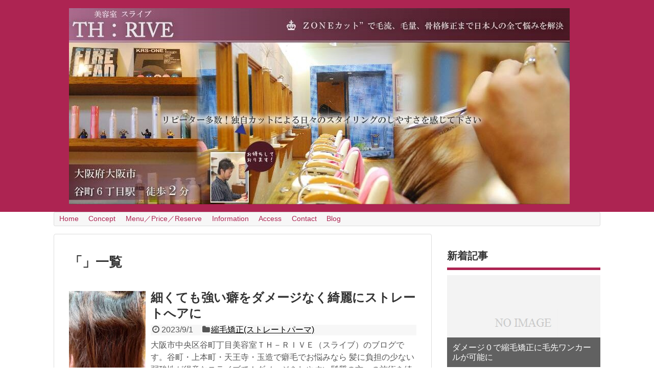

--- FILE ---
content_type: text/html; charset=UTF-8
request_url: https://th-rive.com/author/h09n/page/2/
body_size: 10563
content:
<!DOCTYPE html>
<html lang="ja">
<head>
<meta charset="UTF-8">
  <meta name="viewport" content="width=device-width,initial-scale=1.0">
<link rel="alternate" type="application/rss+xml" title="Hair Make  TH:RIVE (スライブ) RSS Feed" href="https://th-rive.com/feed/"/>
<link rel="pingback" href="https://th-rive.com/xmlrpc.php"/>
<meta name="robots" content="noindex,follow">

<title>ページ 2  |  Hair Make  TH:RIVE (スライブ)</title>
<meta name='robots' content='max-image-preview:large'/>
<link rel='dns-prefetch' href='//webfonts.xserver.jp'/>
<link rel='dns-prefetch' href='//s.w.org'/>
<link rel='dns-prefetch' href='//v0.wordpress.com'/>
<link rel='dns-prefetch' href='//i0.wp.com'/>
<link rel="alternate" type="application/rss+xml" title="Hair Make  TH:RIVE (スライブ) &raquo; フィード" href="https://th-rive.com/feed/"/>
<link rel="alternate" type="application/rss+xml" title="Hair Make  TH:RIVE (スライブ) &raquo; コメントフィード" href="https://th-rive.com/comments/feed/"/>
<link rel="alternate" type="application/rss+xml" title="Hair Make  TH:RIVE (スライブ) &raquo; TH:RIVE による投稿のフィード" href="https://th-rive.com/author/h09n/feed/"/>
<script type="text/javascript">window._wpemojiSettings={"baseUrl":"https:\/\/s.w.org\/images\/core\/emoji\/13.1.0\/72x72\/","ext":".png","svgUrl":"https:\/\/s.w.org\/images\/core\/emoji\/13.1.0\/svg\/","svgExt":".svg","source":{"concatemoji":"https:\/\/th-rive.com\/wp-includes\/js\/wp-emoji-release.min.js?ver=5.9.12&fver=20210914030840"}};!function(e,a,t){var n,r,o,i=a.createElement("canvas"),p=i.getContext&&i.getContext("2d");function s(e,t){var a=String.fromCharCode;p.clearRect(0,0,i.width,i.height),p.fillText(a.apply(this,e),0,0);e=i.toDataURL();return p.clearRect(0,0,i.width,i.height),p.fillText(a.apply(this,t),0,0),e===i.toDataURL()}function c(e){var t=a.createElement("script");t.src=e,t.defer=t.type="text/javascript",a.getElementsByTagName("head")[0].appendChild(t)}for(o=Array("flag","emoji"),t.supports={everything:!0,everythingExceptFlag:!0},r=0;r<o.length;r++)t.supports[o[r]]=function(e){if(!p||!p.fillText)return!1;switch(p.textBaseline="top",p.font="600 32px Arial",e){case"flag":return s([127987,65039,8205,9895,65039],[127987,65039,8203,9895,65039])?!1:!s([55356,56826,55356,56819],[55356,56826,8203,55356,56819])&&!s([55356,57332,56128,56423,56128,56418,56128,56421,56128,56430,56128,56423,56128,56447],[55356,57332,8203,56128,56423,8203,56128,56418,8203,56128,56421,8203,56128,56430,8203,56128,56423,8203,56128,56447]);case"emoji":return!s([10084,65039,8205,55357,56613],[10084,65039,8203,55357,56613])}return!1}(o[r]),t.supports.everything=t.supports.everything&&t.supports[o[r]],"flag"!==o[r]&&(t.supports.everythingExceptFlag=t.supports.everythingExceptFlag&&t.supports[o[r]]);t.supports.everythingExceptFlag=t.supports.everythingExceptFlag&&!t.supports.flag,t.DOMReady=!1,t.readyCallback=function(){t.DOMReady=!0},t.supports.everything||(n=function(){t.readyCallback()},a.addEventListener?(a.addEventListener("DOMContentLoaded",n,!1),e.addEventListener("load",n,!1)):(e.attachEvent("onload",n),a.attachEvent("onreadystatechange",function(){"complete"===a.readyState&&t.readyCallback()})),(n=t.source||{}).concatemoji?c(n.concatemoji):n.wpemoji&&n.twemoji&&(c(n.twemoji),c(n.wpemoji)))}(window,document,window._wpemojiSettings);</script>
<style type="text/css">
img.wp-smiley,
img.emoji {
	display: inline !important;
	border: none !important;
	box-shadow: none !important;
	height: 1em !important;
	width: 1em !important;
	margin: 0 0.07em !important;
	vertical-align: -0.1em !important;
	background: none !important;
	padding: 0 !important;
}
</style>
	<link rel='stylesheet' id='simplicity-style-css' href='https://th-rive.com/wp-content/themes/simplicity2/style.css?ver=5.9.12&#038;fver=20180404032630' type='text/css' media='all'/>
<link rel='stylesheet' id='responsive-style-css' href='https://th-rive.com/wp-content/themes/simplicity2/css/responsive-pc.css?ver=5.9.12&#038;fver=20180404032629' type='text/css' media='all'/>
<link rel='stylesheet' id='font-awesome-style-css' href='https://th-rive.com/wp-content/themes/simplicity2/webfonts/css/font-awesome.min.css?ver=5.9.12&#038;fver=20180404032629' type='text/css' media='all'/>
<link rel='stylesheet' id='icomoon-style-css' href='https://th-rive.com/wp-content/themes/simplicity2/webfonts/icomoon/style.css?ver=5.9.12&#038;fver=20180404032629' type='text/css' media='all'/>
<link rel='stylesheet' id='sns-viral-white-style-css' href='https://th-rive.com/wp-content/themes/simplicity2/css/sns-viral-white.css?ver=5.9.12&#038;fver=20180404032629' type='text/css' media='all'/>
<link rel='stylesheet' id='responsive-mode-style-css' href='https://th-rive.com/wp-content/themes/simplicity2/responsive.css?ver=5.9.12&#038;fver=20180404032629' type='text/css' media='all'/>
<link rel='stylesheet' id='narrow-style-css' href='https://th-rive.com/wp-content/themes/simplicity2/css/narrow.css?ver=5.9.12&#038;fver=20180404032629' type='text/css' media='all'/>
<link rel='stylesheet' id='media-style-css' href='https://th-rive.com/wp-content/themes/simplicity2/css/media.css?ver=5.9.12&#038;fver=20180404032629' type='text/css' media='all'/>
<link rel='stylesheet' id='extension-style-css' href='https://th-rive.com/wp-content/themes/simplicity2/css/extension.css?ver=5.9.12&#038;fver=20180404032629' type='text/css' media='all'/>
<style id='extension-style-inline-css' type='text/css'>
a{color:#2b00ea}a:hover:not(.balloon-btn-link):not(.btn-icon-link):not(.arrow-box-link),.widget_new_entries a:hover,.widget_new_popular a:hover,.widget_popular_ranking a:hover,.wpp-list a:hover,.entry-read a:hover,.entry .post-meta a:hover,.related-entry-read a:hover,.entry a:hover,.related-entry-title a:hover,.navigation a:hover,#footer a:hover,.article-list .entry-title a:hover{color:#ad2452}#header{background-color:#ad2452}#navi ul li a{color:#ad2452}#navi ul li a:hover{background-color:#f4ebee}#mobile-menu a{color:#fff}#mobile-menu a{background-color:#bababa}#page-top a{background-color:#bababa}#footer{background-color:#ad2452}ul.snsp li.twitter-page a span{background-color:#55acee}ul.snsp li.facebook-page a span{background-color:#3b5998}ul.snsp li.google-plus-page a span{background-color:#dd4b39}ul.snsp li.instagram-page a span{background-color:#3f729b}ul.snsp li.hatebu-page a span{background-color:#008fde}ul.snsp li.pinterest-page a span{background-color:#cc2127}ul.snsp li.youtube-page a span{background-color:#e52d27}ul.snsp li.flickr-page a span{background-color:#1d1d1b}ul.snsp li.github-page a span{background-color:#24292e}ul.snsp li.line-page a span{background-color:#00c300}ul.snsp li.feedly-page a span{background-color:#87bd33}ul.snsp li.push7-page a span{background-color:#eeac00}ul.snsp li.rss-page a span{background-color:#fe9900}ul.snsp li a:hover{opacity:.7}#header .alignleft{margin-right:30px;max-width:none} .entry-content>p>img,.entry-content>p>a>img,.entry-content>.hover-image{box-shadow:5px 5px 15px #ddd}@media screen and (max-width:639px){.article br{display:block}} body{word-wrap:break-word}
</style>
<link rel='stylesheet' id='child-style-css' href='https://th-rive.com/wp-content/themes/simplicity2-child/style.css?ver=5.9.12&#038;fver=20180407105844' type='text/css' media='all'/>
<link rel='stylesheet' id='child-responsive-mode-style-css' href='https://th-rive.com/wp-content/themes/simplicity2-child/responsive.css?ver=5.9.12&#038;fver=20180404032706' type='text/css' media='all'/>
<link rel='stylesheet' id='print-style-css' href='https://th-rive.com/wp-content/themes/simplicity2/css/print.css?ver=5.9.12&#038;fver=20180404032629' type='text/css' media='print'/>
<link rel='stylesheet' id='wp-block-library-css' href='https://th-rive.com/wp-includes/css/dist/block-library/style.min.css?ver=5.9.12&#038;fver=20220406035431' type='text/css' media='all'/>
<style id='wp-block-library-inline-css' type='text/css'>
.has-text-align-justify{text-align:justify;}
</style>
<link rel='stylesheet' id='mediaelement-css' href='https://th-rive.com/wp-includes/js/mediaelement/mediaelementplayer-legacy.min.css?ver=4.2.16&#038;fver=20201212014609' type='text/css' media='all'/>
<link rel='stylesheet' id='wp-mediaelement-css' href='https://th-rive.com/wp-includes/js/mediaelement/wp-mediaelement.min.css?ver=5.9.12&#038;fver=20191121121912' type='text/css' media='all'/>
<style id='global-styles-inline-css' type='text/css'>
body{--wp--preset--color--black: #000000;--wp--preset--color--cyan-bluish-gray: #abb8c3;--wp--preset--color--white: #ffffff;--wp--preset--color--pale-pink: #f78da7;--wp--preset--color--vivid-red: #cf2e2e;--wp--preset--color--luminous-vivid-orange: #ff6900;--wp--preset--color--luminous-vivid-amber: #fcb900;--wp--preset--color--light-green-cyan: #7bdcb5;--wp--preset--color--vivid-green-cyan: #00d084;--wp--preset--color--pale-cyan-blue: #8ed1fc;--wp--preset--color--vivid-cyan-blue: #0693e3;--wp--preset--color--vivid-purple: #9b51e0;--wp--preset--gradient--vivid-cyan-blue-to-vivid-purple: linear-gradient(135deg,rgba(6,147,227,1) 0%,rgb(155,81,224) 100%);--wp--preset--gradient--light-green-cyan-to-vivid-green-cyan: linear-gradient(135deg,rgb(122,220,180) 0%,rgb(0,208,130) 100%);--wp--preset--gradient--luminous-vivid-amber-to-luminous-vivid-orange: linear-gradient(135deg,rgba(252,185,0,1) 0%,rgba(255,105,0,1) 100%);--wp--preset--gradient--luminous-vivid-orange-to-vivid-red: linear-gradient(135deg,rgba(255,105,0,1) 0%,rgb(207,46,46) 100%);--wp--preset--gradient--very-light-gray-to-cyan-bluish-gray: linear-gradient(135deg,rgb(238,238,238) 0%,rgb(169,184,195) 100%);--wp--preset--gradient--cool-to-warm-spectrum: linear-gradient(135deg,rgb(74,234,220) 0%,rgb(151,120,209) 20%,rgb(207,42,186) 40%,rgb(238,44,130) 60%,rgb(251,105,98) 80%,rgb(254,248,76) 100%);--wp--preset--gradient--blush-light-purple: linear-gradient(135deg,rgb(255,206,236) 0%,rgb(152,150,240) 100%);--wp--preset--gradient--blush-bordeaux: linear-gradient(135deg,rgb(254,205,165) 0%,rgb(254,45,45) 50%,rgb(107,0,62) 100%);--wp--preset--gradient--luminous-dusk: linear-gradient(135deg,rgb(255,203,112) 0%,rgb(199,81,192) 50%,rgb(65,88,208) 100%);--wp--preset--gradient--pale-ocean: linear-gradient(135deg,rgb(255,245,203) 0%,rgb(182,227,212) 50%,rgb(51,167,181) 100%);--wp--preset--gradient--electric-grass: linear-gradient(135deg,rgb(202,248,128) 0%,rgb(113,206,126) 100%);--wp--preset--gradient--midnight: linear-gradient(135deg,rgb(2,3,129) 0%,rgb(40,116,252) 100%);--wp--preset--duotone--dark-grayscale: url('#wp-duotone-dark-grayscale');--wp--preset--duotone--grayscale: url('#wp-duotone-grayscale');--wp--preset--duotone--purple-yellow: url('#wp-duotone-purple-yellow');--wp--preset--duotone--blue-red: url('#wp-duotone-blue-red');--wp--preset--duotone--midnight: url('#wp-duotone-midnight');--wp--preset--duotone--magenta-yellow: url('#wp-duotone-magenta-yellow');--wp--preset--duotone--purple-green: url('#wp-duotone-purple-green');--wp--preset--duotone--blue-orange: url('#wp-duotone-blue-orange');--wp--preset--font-size--small: 13px;--wp--preset--font-size--medium: 20px;--wp--preset--font-size--large: 36px;--wp--preset--font-size--x-large: 42px;}.has-black-color{color: var(--wp--preset--color--black) !important;}.has-cyan-bluish-gray-color{color: var(--wp--preset--color--cyan-bluish-gray) !important;}.has-white-color{color: var(--wp--preset--color--white) !important;}.has-pale-pink-color{color: var(--wp--preset--color--pale-pink) !important;}.has-vivid-red-color{color: var(--wp--preset--color--vivid-red) !important;}.has-luminous-vivid-orange-color{color: var(--wp--preset--color--luminous-vivid-orange) !important;}.has-luminous-vivid-amber-color{color: var(--wp--preset--color--luminous-vivid-amber) !important;}.has-light-green-cyan-color{color: var(--wp--preset--color--light-green-cyan) !important;}.has-vivid-green-cyan-color{color: var(--wp--preset--color--vivid-green-cyan) !important;}.has-pale-cyan-blue-color{color: var(--wp--preset--color--pale-cyan-blue) !important;}.has-vivid-cyan-blue-color{color: var(--wp--preset--color--vivid-cyan-blue) !important;}.has-vivid-purple-color{color: var(--wp--preset--color--vivid-purple) !important;}.has-black-background-color{background-color: var(--wp--preset--color--black) !important;}.has-cyan-bluish-gray-background-color{background-color: var(--wp--preset--color--cyan-bluish-gray) !important;}.has-white-background-color{background-color: var(--wp--preset--color--white) !important;}.has-pale-pink-background-color{background-color: var(--wp--preset--color--pale-pink) !important;}.has-vivid-red-background-color{background-color: var(--wp--preset--color--vivid-red) !important;}.has-luminous-vivid-orange-background-color{background-color: var(--wp--preset--color--luminous-vivid-orange) !important;}.has-luminous-vivid-amber-background-color{background-color: var(--wp--preset--color--luminous-vivid-amber) !important;}.has-light-green-cyan-background-color{background-color: var(--wp--preset--color--light-green-cyan) !important;}.has-vivid-green-cyan-background-color{background-color: var(--wp--preset--color--vivid-green-cyan) !important;}.has-pale-cyan-blue-background-color{background-color: var(--wp--preset--color--pale-cyan-blue) !important;}.has-vivid-cyan-blue-background-color{background-color: var(--wp--preset--color--vivid-cyan-blue) !important;}.has-vivid-purple-background-color{background-color: var(--wp--preset--color--vivid-purple) !important;}.has-black-border-color{border-color: var(--wp--preset--color--black) !important;}.has-cyan-bluish-gray-border-color{border-color: var(--wp--preset--color--cyan-bluish-gray) !important;}.has-white-border-color{border-color: var(--wp--preset--color--white) !important;}.has-pale-pink-border-color{border-color: var(--wp--preset--color--pale-pink) !important;}.has-vivid-red-border-color{border-color: var(--wp--preset--color--vivid-red) !important;}.has-luminous-vivid-orange-border-color{border-color: var(--wp--preset--color--luminous-vivid-orange) !important;}.has-luminous-vivid-amber-border-color{border-color: var(--wp--preset--color--luminous-vivid-amber) !important;}.has-light-green-cyan-border-color{border-color: var(--wp--preset--color--light-green-cyan) !important;}.has-vivid-green-cyan-border-color{border-color: var(--wp--preset--color--vivid-green-cyan) !important;}.has-pale-cyan-blue-border-color{border-color: var(--wp--preset--color--pale-cyan-blue) !important;}.has-vivid-cyan-blue-border-color{border-color: var(--wp--preset--color--vivid-cyan-blue) !important;}.has-vivid-purple-border-color{border-color: var(--wp--preset--color--vivid-purple) !important;}.has-vivid-cyan-blue-to-vivid-purple-gradient-background{background: var(--wp--preset--gradient--vivid-cyan-blue-to-vivid-purple) !important;}.has-light-green-cyan-to-vivid-green-cyan-gradient-background{background: var(--wp--preset--gradient--light-green-cyan-to-vivid-green-cyan) !important;}.has-luminous-vivid-amber-to-luminous-vivid-orange-gradient-background{background: var(--wp--preset--gradient--luminous-vivid-amber-to-luminous-vivid-orange) !important;}.has-luminous-vivid-orange-to-vivid-red-gradient-background{background: var(--wp--preset--gradient--luminous-vivid-orange-to-vivid-red) !important;}.has-very-light-gray-to-cyan-bluish-gray-gradient-background{background: var(--wp--preset--gradient--very-light-gray-to-cyan-bluish-gray) !important;}.has-cool-to-warm-spectrum-gradient-background{background: var(--wp--preset--gradient--cool-to-warm-spectrum) !important;}.has-blush-light-purple-gradient-background{background: var(--wp--preset--gradient--blush-light-purple) !important;}.has-blush-bordeaux-gradient-background{background: var(--wp--preset--gradient--blush-bordeaux) !important;}.has-luminous-dusk-gradient-background{background: var(--wp--preset--gradient--luminous-dusk) !important;}.has-pale-ocean-gradient-background{background: var(--wp--preset--gradient--pale-ocean) !important;}.has-electric-grass-gradient-background{background: var(--wp--preset--gradient--electric-grass) !important;}.has-midnight-gradient-background{background: var(--wp--preset--gradient--midnight) !important;}.has-small-font-size{font-size: var(--wp--preset--font-size--small) !important;}.has-medium-font-size{font-size: var(--wp--preset--font-size--medium) !important;}.has-large-font-size{font-size: var(--wp--preset--font-size--large) !important;}.has-x-large-font-size{font-size: var(--wp--preset--font-size--x-large) !important;}
</style>
<link rel='stylesheet' id='contact-form-7-css' href='https://th-rive.com/wp-content/plugins/contact-form-7/includes/css/styles.css?ver=5.5.6&#038;fver=20220302092452' type='text/css' media='all'/>
<link rel='stylesheet' id='wordpress-popular-posts-css-css' href='https://th-rive.com/wp-content/plugins/wordpress-popular-posts/assets/css/wpp.css?ver=5.5.1&#038;fver=20220302092517' type='text/css' media='all'/>
<link rel='stylesheet' id='jetpack_css-css' href='https://th-rive.com/wp-content/plugins/jetpack/css/jetpack.css?ver=10.7.2&#038;fver=20241014040256' type='text/css' media='all'/>
<script type='text/javascript' src='https://th-rive.com/wp-includes/js/jquery/jquery.min.js?ver=3.6.0&#038;fver=20210914030840' id='jquery-core-js'></script>
<script type='text/javascript' src='https://th-rive.com/wp-includes/js/jquery/jquery-migrate.min.js?ver=3.3.2&#038;fver=20201212014609' id='jquery-migrate-js'></script>
<script type='text/javascript' src='//webfonts.xserver.jp/js/xserver.js?ver=1.2.4' id='typesquare_std-js'></script>
<script type='application/json' id='wpp-json'>
{"sampling_active":0,"sampling_rate":100,"ajax_url":"https:\/\/th-rive.com\/wp-json\/wordpress-popular-posts\/v1\/popular-posts","api_url":"https:\/\/th-rive.com\/wp-json\/wordpress-popular-posts","ID":0,"token":"abeb502fef","lang":0,"debug":0}
</script>
<script type='text/javascript' src='https://th-rive.com/wp-content/plugins/wordpress-popular-posts/assets/js/wpp.min.js?ver=5.5.1&#038;fver=20220302092517' id='wpp-js-js'></script>
            <style id="wpp-loading-animation-styles">@-webkit-keyframes bgslide{from{background-position-x:0}to{background-position-x:-200%}}@keyframes bgslide{from{background-position-x:0}to{background-position-x:-200%}}.wpp-widget-placeholder,.wpp-widget-block-placeholder{margin:0 auto;width:60px;height:3px;background:#dd3737;background:linear-gradient(90deg,#dd3737 0%,#571313 10%,#dd3737 100%);background-size:200% auto;border-radius:3px;-webkit-animation:bgslide 1s infinite linear;animation:bgslide 1s infinite linear}</style>
            <style type='text/css'>img#wpstats{display:none}</style>
	<link rel="prev" href="https://th-rive.com/author/h09n/"/>
<link rel="next" href="https://th-rive.com/author/h09n/page/3/"/>

<!-- Jetpack Open Graph Tags -->
<meta property="og:type" content="profile"/>
<meta property="og:site_name" content="Hair Make  TH:RIVE (スライブ)"/>
<meta property="og:image" content="https://i0.wp.com/th-rive.com/wp-content/uploads/2018/04/cropped-06450b65a6a5264f34a580aab2e550b4.jpg?fit=512%2C512&#038;ssl=1"/>
<meta property="og:image:width" content="512"/>
<meta property="og:image:height" content="512"/>
<meta property="og:image:alt" content=""/>
<meta property="og:title" content="(タイトルなし)"/>
<meta property="og:locale" content="ja_JP"/>
<meta name="twitter:creator" content="@HisaakiNakagawa"/>

<!-- End Jetpack Open Graph Tags -->
<link rel="icon" href="https://i0.wp.com/th-rive.com/wp-content/uploads/2018/04/cropped-06450b65a6a5264f34a580aab2e550b4.jpg?fit=32%2C32&#038;ssl=1" sizes="32x32"/>
<link rel="icon" href="https://i0.wp.com/th-rive.com/wp-content/uploads/2018/04/cropped-06450b65a6a5264f34a580aab2e550b4.jpg?fit=192%2C192&#038;ssl=1" sizes="192x192"/>
<link rel="apple-touch-icon" href="https://i0.wp.com/th-rive.com/wp-content/uploads/2018/04/cropped-06450b65a6a5264f34a580aab2e550b4.jpg?fit=180%2C180&#038;ssl=1"/>
<meta name="msapplication-TileImage" content="https://i0.wp.com/th-rive.com/wp-content/uploads/2018/04/cropped-06450b65a6a5264f34a580aab2e550b4.jpg?fit=270%2C270&#038;ssl=1"/>
</head>
  <body class="archive paged author paged-2 author-paged-2" itemscope itemtype="http://schema.org/WebPage">
    <div id="container">

      <!-- header -->
      <header itemscope itemtype="http://schema.org/WPHeader">
        <div id="header" class="clearfix">
          <div id="header-in">

                        <div id="h-top">
              <!-- モバイルメニュー表示用のボタン -->
<div id="mobile-menu">
  <a id="mobile-menu-toggle" href="#"><span class="fa fa-bars fa-2x"></span></a>
</div>

              <div class="alignleft top-title-catchphrase">
                <!-- サイトのタイトル -->
<p id="site-title" itemscope itemtype="http://schema.org/Organization">
  <a href="https://th-rive.com/"><img src="https://th-rive.com/wp-content/uploads/2018/04/1522469732199.jpg" alt="Hair Make  TH:RIVE (スライブ)" class="site-title-img"/></a></p>
<!-- サイトの概要 -->
<p id="site-description">
  </p>
              </div>

              <div class="alignright top-sns-follows">
                              </div>

            </div><!-- /#h-top -->
          </div><!-- /#header-in -->
        </div><!-- /#header -->
      </header>

      <!-- Navigation -->
<nav itemscope itemtype="http://schema.org/SiteNavigationElement">
  <div id="navi">
      	<div id="navi-in">
      <div class="menu-home-container"><ul id="menu-home" class="menu"><li id="menu-item-42" class="menu-item menu-item-type-custom menu-item-object-custom menu-item-home menu-item-42"><a href="https://th-rive.com">Home</a></li>
<li id="menu-item-47" class="menu-item menu-item-type-post_type menu-item-object-page menu-item-47"><a href="https://th-rive.com/concept/">Concept</a></li>
<li id="menu-item-45" class="menu-item menu-item-type-post_type menu-item-object-page menu-item-45"><a href="https://th-rive.com/menu-price-reserve/">Menu／Price／Reserve</a></li>
<li id="menu-item-44" class="menu-item menu-item-type-post_type menu-item-object-page menu-item-44"><a href="https://th-rive.com/information/">Information</a></li>
<li id="menu-item-88" class="menu-item menu-item-type-post_type menu-item-object-page menu-item-88"><a href="https://th-rive.com/access/">Access</a></li>
<li id="menu-item-43" class="menu-item menu-item-type-post_type menu-item-object-page menu-item-43"><a href="https://th-rive.com/contact/">Contact</a></li>
<li id="menu-item-46" class="menu-item menu-item-type-post_type menu-item-object-page current_page_parent menu-item-46"><a href="https://th-rive.com/blog/">Blog</a></li>
</ul></div>    </div><!-- /#navi-in -->
  </div><!-- /#navi -->
</nav>
<!-- /Navigation -->
      <!-- 本体部分 -->
      <div id="body">
        <div id="body-in" class="cf">

          
          <!-- main -->
          <main itemscope itemprop="mainContentOfPage">
            <div id="main" itemscope itemtype="http://schema.org/Blog">

  <h1 id="archive-title"><span class="archive-title-pb">「</span><span class="archive-title-text"></span><span class="archive-title-pa">」</span><span class="archive-title-list-text">一覧</span></h1>






<div id="list">
<!-- 記事一覧 -->
<article id="post-3825" class="entry cf entry-card post-3825 post type-post status-publish format-standard has-post-thumbnail category-straight-perm">
  <figure class="entry-thumb">
                  <a href="https://th-rive.com/straight-perm/3825/" class="entry-image entry-image-link" title="細くても強い癖をダメージなく綺麗にストレートへアに"><img width="150" height="150" src="https://i0.wp.com/th-rive.com/wp-content/uploads/2023/08/20230812_112548-scaled.jpg?resize=150%2C150&amp;ssl=1" class="entry-thumnail wp-post-image" alt="" srcset="https://i0.wp.com/th-rive.com/wp-content/uploads/2023/08/20230812_112548-scaled.jpg?resize=150%2C150&amp;ssl=1 150w, https://i0.wp.com/th-rive.com/wp-content/uploads/2023/08/20230812_112548-scaled.jpg?resize=100%2C100&amp;ssl=1 100w, https://i0.wp.com/th-rive.com/wp-content/uploads/2023/08/20230812_112548-scaled.jpg?zoom=2&amp;resize=150%2C150&amp;ssl=1 300w, https://i0.wp.com/th-rive.com/wp-content/uploads/2023/08/20230812_112548-scaled.jpg?zoom=3&amp;resize=150%2C150&amp;ssl=1 450w" sizes="(max-width: 150px) 100vw, 150px"/></a>
            </figure><!-- /.entry-thumb -->

  <div class="entry-card-content">
  <header>
    <h2><a href="https://th-rive.com/straight-perm/3825/" class="entry-title entry-title-link" title="細くても強い癖をダメージなく綺麗にストレートへアに">細くても強い癖をダメージなく綺麗にストレートへアに</a></h2>
    <p class="post-meta">
            <span class="post-date"><span class="fa fa-clock-o fa-fw"></span><span class="published">2023/9/1</span></span>
      
      <span class="category"><span class="fa fa-folder fa-fw"></span><a href="https://th-rive.com/category/straight-perm/" rel="category tag">縮毛矯正(ストレートパーマ)</a></span>

      
      
    </p><!-- /.post-meta -->
      </header>
  <p class="entry-snippet">大阪市中央区谷町丁目美容室ＴＨ－ＲＩＶＥ（スライブ）のブログです。谷町・上本町・天王寺・玉造で癖毛でお悩みなら
髪に負担の少ない弱酸性が得意なスライブで！ダメージをしやすい髪質の方への施術を綺麗に成功する為には100％ハイケア矯正が必要です</p>

    <footer>
    <p class="entry-read"><a href="https://th-rive.com/straight-perm/3825/" class="entry-read-link">記事を読む</a></p>
  </footer>
  
</div><!-- /.entry-card-content -->
</article><article id="post-3823" class="entry cf entry-card post-3823 post type-post status-publish format-standard has-post-thumbnail category-straight-perm">
  <figure class="entry-thumb">
                  <a href="https://th-rive.com/straight-perm/3823/" class="entry-image entry-image-link" title="アルカリを使用した縮毛矯正でも綺麗になるのがハイケア矯正です＾＾"><img width="150" height="150" src="https://i0.wp.com/th-rive.com/wp-content/uploads/2023/08/1690810389874.jpg?resize=150%2C150&amp;ssl=1" class="entry-thumnail wp-post-image" alt="" loading="lazy" srcset="https://i0.wp.com/th-rive.com/wp-content/uploads/2023/08/1690810389874.jpg?resize=150%2C150&amp;ssl=1 150w, https://i0.wp.com/th-rive.com/wp-content/uploads/2023/08/1690810389874.jpg?resize=100%2C100&amp;ssl=1 100w, https://i0.wp.com/th-rive.com/wp-content/uploads/2023/08/1690810389874.jpg?zoom=2&amp;resize=150%2C150&amp;ssl=1 300w, https://i0.wp.com/th-rive.com/wp-content/uploads/2023/08/1690810389874.jpg?zoom=3&amp;resize=150%2C150&amp;ssl=1 450w" sizes="(max-width: 150px) 100vw, 150px"/></a>
            </figure><!-- /.entry-thumb -->

  <div class="entry-card-content">
  <header>
    <h2><a href="https://th-rive.com/straight-perm/3823/" class="entry-title entry-title-link" title="アルカリを使用した縮毛矯正でも綺麗になるのがハイケア矯正です＾＾">アルカリを使用した縮毛矯正でも綺麗になるのがハイケア矯正です＾＾</a></h2>
    <p class="post-meta">
            <span class="post-date"><span class="fa fa-clock-o fa-fw"></span><span class="published">2023/8/12</span></span>
      
      <span class="category"><span class="fa fa-folder fa-fw"></span><a href="https://th-rive.com/category/straight-perm/" rel="category tag">縮毛矯正(ストレートパーマ)</a></span>

      
      
    </p><!-- /.post-meta -->
      </header>
  <p class="entry-snippet">大阪市中央区谷町丁目美容室ＴＨ－ＲＩＶＥ（スライブ）のブログです。谷町・上本町・天王寺・玉造で癖毛でお悩みなら
髪に負担の少ない弱酸性が得意なスライブで！ダメージをしやすい髪質の方への施術を綺麗に成功する為には100％ハイケア矯正が必要です</p>

    <footer>
    <p class="entry-read"><a href="https://th-rive.com/straight-perm/3823/" class="entry-read-link">記事を読む</a></p>
  </footer>
  
</div><!-- /.entry-card-content -->
</article><article id="post-3814" class="entry cf entry-card post-3814 post type-post status-publish format-standard has-post-thumbnail category-straight-perm">
  <figure class="entry-thumb">
                  <a href="https://th-rive.com/straight-perm/3814/" class="entry-image entry-image-link" title="カラーによるハイダメーここまでここまで綺麗に仕上がります"><img width="150" height="150" src="https://i0.wp.com/th-rive.com/wp-content/uploads/2023/08/1691035686979.jpg?resize=150%2C150&amp;ssl=1" class="entry-thumnail wp-post-image" alt="" loading="lazy" srcset="https://i0.wp.com/th-rive.com/wp-content/uploads/2023/08/1691035686979.jpg?resize=150%2C150&amp;ssl=1 150w, https://i0.wp.com/th-rive.com/wp-content/uploads/2023/08/1691035686979.jpg?resize=100%2C100&amp;ssl=1 100w, https://i0.wp.com/th-rive.com/wp-content/uploads/2023/08/1691035686979.jpg?zoom=2&amp;resize=150%2C150&amp;ssl=1 300w, https://i0.wp.com/th-rive.com/wp-content/uploads/2023/08/1691035686979.jpg?zoom=3&amp;resize=150%2C150&amp;ssl=1 450w" sizes="(max-width: 150px) 100vw, 150px"/></a>
            </figure><!-- /.entry-thumb -->

  <div class="entry-card-content">
  <header>
    <h2><a href="https://th-rive.com/straight-perm/3814/" class="entry-title entry-title-link" title="カラーによるハイダメーここまでここまで綺麗に仕上がります">カラーによるハイダメーここまでここまで綺麗に仕上がります</a></h2>
    <p class="post-meta">
            <span class="post-date"><span class="fa fa-clock-o fa-fw"></span><span class="published">2023/8/4</span></span>
      
      <span class="category"><span class="fa fa-folder fa-fw"></span><a href="https://th-rive.com/category/straight-perm/" rel="category tag">縮毛矯正(ストレートパーマ)</a></span>

      
      
    </p><!-- /.post-meta -->
      </header>
  <p class="entry-snippet">大阪市中央区谷町丁目美容室ＴＨ－ＲＩＶＥ（スライブ）のブログです。谷町・上本町・天王寺・玉造で癖毛でお悩みなら
髪に負担の少ない弱酸性が得意なスライブで！ダメージをしやすい髪質の方への施術を綺麗に成功する為には100％ハイケア矯正が必要です</p>

    <footer>
    <p class="entry-read"><a href="https://th-rive.com/straight-perm/3814/" class="entry-read-link">記事を読む</a></p>
  </footer>
  
</div><!-- /.entry-card-content -->
</article><article id="post-3809" class="entry cf entry-card post-3809 post type-post status-publish format-standard has-post-thumbnail category-straight-perm">
  <figure class="entry-thumb">
                  <a href="https://th-rive.com/straight-perm/3809/" class="entry-image entry-image-link" title="しっかりした癖毛も弱酸性"><img width="150" height="150" src="https://i0.wp.com/th-rive.com/wp-content/uploads/2023/08/1691035681948.jpg?resize=150%2C150&amp;ssl=1" class="entry-thumnail wp-post-image" alt="" loading="lazy" srcset="https://i0.wp.com/th-rive.com/wp-content/uploads/2023/08/1691035681948.jpg?resize=150%2C150&amp;ssl=1 150w, https://i0.wp.com/th-rive.com/wp-content/uploads/2023/08/1691035681948.jpg?resize=100%2C100&amp;ssl=1 100w, https://i0.wp.com/th-rive.com/wp-content/uploads/2023/08/1691035681948.jpg?zoom=2&amp;resize=150%2C150&amp;ssl=1 300w, https://i0.wp.com/th-rive.com/wp-content/uploads/2023/08/1691035681948.jpg?zoom=3&amp;resize=150%2C150&amp;ssl=1 450w" sizes="(max-width: 150px) 100vw, 150px"/></a>
            </figure><!-- /.entry-thumb -->

  <div class="entry-card-content">
  <header>
    <h2><a href="https://th-rive.com/straight-perm/3809/" class="entry-title entry-title-link" title="しっかりした癖毛も弱酸性">しっかりした癖毛も弱酸性</a></h2>
    <p class="post-meta">
            <span class="post-date"><span class="fa fa-clock-o fa-fw"></span><span class="published">2023/8/3</span></span>
      
      <span class="category"><span class="fa fa-folder fa-fw"></span><a href="https://th-rive.com/category/straight-perm/" rel="category tag">縮毛矯正(ストレートパーマ)</a></span>

      
      
    </p><!-- /.post-meta -->
      </header>
  <p class="entry-snippet">大阪市中央区谷町丁目美容室ＴＨ－ＲＩＶＥ（スライブ）のブログです。谷町・上本町・天王寺・玉造で癖毛でお悩みなら
髪に負担の少ない弱酸性が得意なスライブで！ダメージをしやすい髪質の方への施術を綺麗に成功する為には100％ハイケア矯正が必要です</p>

    <footer>
    <p class="entry-read"><a href="https://th-rive.com/straight-perm/3809/" class="entry-read-link">記事を読む</a></p>
  </footer>
  
</div><!-- /.entry-card-content -->
</article><article id="post-3806" class="entry cf entry-card post-3806 post type-post status-publish format-standard has-post-thumbnail category-straight-perm category-hairdresser">
  <figure class="entry-thumb">
                  <a href="https://th-rive.com/hairdresser/3806/" class="entry-image entry-image-link" title="スピエラ縮毛矯正"><img width="150" height="150" src="https://i0.wp.com/th-rive.com/wp-content/uploads/2023/07/1690249453423.jpg?resize=150%2C150&amp;ssl=1" class="entry-thumnail wp-post-image" alt="" loading="lazy" srcset="https://i0.wp.com/th-rive.com/wp-content/uploads/2023/07/1690249453423.jpg?resize=150%2C150&amp;ssl=1 150w, https://i0.wp.com/th-rive.com/wp-content/uploads/2023/07/1690249453423.jpg?resize=100%2C100&amp;ssl=1 100w, https://i0.wp.com/th-rive.com/wp-content/uploads/2023/07/1690249453423.jpg?zoom=2&amp;resize=150%2C150&amp;ssl=1 300w, https://i0.wp.com/th-rive.com/wp-content/uploads/2023/07/1690249453423.jpg?zoom=3&amp;resize=150%2C150&amp;ssl=1 450w" sizes="(max-width: 150px) 100vw, 150px"/></a>
            </figure><!-- /.entry-thumb -->

  <div class="entry-card-content">
  <header>
    <h2><a href="https://th-rive.com/hairdresser/3806/" class="entry-title entry-title-link" title="スピエラ縮毛矯正">スピエラ縮毛矯正</a></h2>
    <p class="post-meta">
            <span class="post-date"><span class="fa fa-clock-o fa-fw"></span><span class="published">2023/7/26</span></span>
      
      <span class="category"><span class="fa fa-folder fa-fw"></span><a href="https://th-rive.com/category/straight-perm/" rel="category tag">縮毛矯正(ストレートパーマ)</a><span class="category-separator">, </span><a href="https://th-rive.com/category/hairdresser/" rel="category tag">美容師</a></span>

      
      
    </p><!-- /.post-meta -->
      </header>
  <p class="entry-snippet">大阪市中央区谷町丁目美容室ＴＨ－ＲＩＶＥ（スライブ）のブログです。谷町・上本町・天王寺・玉造で癖毛でお悩みなら
髪に負担の少ない弱酸性が得意なスライブで！ダメージをしやすい髪質の方への施術を綺麗に成功する為には100％ハイケア矯正が必要です</p>

    <footer>
    <p class="entry-read"><a href="https://th-rive.com/hairdresser/3806/" class="entry-read-link">記事を読む</a></p>
  </footer>
  
</div><!-- /.entry-card-content -->
</article><article id="post-3801" class="entry cf entry-card post-3801 post type-post status-publish format-standard has-post-thumbnail category-straight-perm">
  <figure class="entry-thumb">
                  <a href="https://th-rive.com/straight-perm/3801/" class="entry-image entry-image-link" title="湿気対策＋極上トリートメントにもなる縮毛矯正"><img width="150" height="150" src="https://i0.wp.com/th-rive.com/wp-content/uploads/2023/07/1690249445739.jpg?resize=150%2C150&amp;ssl=1" class="entry-thumnail wp-post-image" alt="" loading="lazy" srcset="https://i0.wp.com/th-rive.com/wp-content/uploads/2023/07/1690249445739.jpg?resize=150%2C150&amp;ssl=1 150w, https://i0.wp.com/th-rive.com/wp-content/uploads/2023/07/1690249445739.jpg?resize=100%2C100&amp;ssl=1 100w, https://i0.wp.com/th-rive.com/wp-content/uploads/2023/07/1690249445739.jpg?zoom=2&amp;resize=150%2C150&amp;ssl=1 300w, https://i0.wp.com/th-rive.com/wp-content/uploads/2023/07/1690249445739.jpg?zoom=3&amp;resize=150%2C150&amp;ssl=1 450w" sizes="(max-width: 150px) 100vw, 150px"/></a>
            </figure><!-- /.entry-thumb -->

  <div class="entry-card-content">
  <header>
    <h2><a href="https://th-rive.com/straight-perm/3801/" class="entry-title entry-title-link" title="湿気対策＋極上トリートメントにもなる縮毛矯正">湿気対策＋極上トリートメントにもなる縮毛矯正</a></h2>
    <p class="post-meta">
            <span class="post-date"><span class="fa fa-clock-o fa-fw"></span><span class="published">2023/7/25</span></span>
      
      <span class="category"><span class="fa fa-folder fa-fw"></span><a href="https://th-rive.com/category/straight-perm/" rel="category tag">縮毛矯正(ストレートパーマ)</a></span>

      
      
    </p><!-- /.post-meta -->
      </header>
  <p class="entry-snippet">大阪市中央区谷町丁目美容室ＴＨ－ＲＩＶＥ（スライブ）のブログです。谷町・上本町・天王寺・玉造で癖毛でお悩みなら
髪に負担の少ない弱酸性が得意なスライブで！ダメージをしやすい髪質の方への施術を綺麗に成功する為には100％ハイケア矯正が必要です</p>

    <footer>
    <p class="entry-read"><a href="https://th-rive.com/straight-perm/3801/" class="entry-read-link">記事を読む</a></p>
  </footer>
  
</div><!-- /.entry-card-content -->
</article><article id="post-3799" class="entry cf entry-card post-3799 post type-post status-publish format-standard has-post-thumbnail category-straight-perm">
  <figure class="entry-thumb">
                  <a href="https://th-rive.com/straight-perm/3799/" class="entry-image entry-image-link" title="弱酸性縮毛矯正"><img width="150" height="150" src="https://i0.wp.com/th-rive.com/wp-content/uploads/2018/04/cropped-2b530e80c7d0de90885e285c5d798063.jpg?resize=150%2C150&amp;ssl=1" class="entry-thumnail wp-post-image" alt="" loading="lazy" srcset="https://i0.wp.com/th-rive.com/wp-content/uploads/2018/04/cropped-2b530e80c7d0de90885e285c5d798063.jpg?w=512&amp;ssl=1 512w, https://i0.wp.com/th-rive.com/wp-content/uploads/2018/04/cropped-2b530e80c7d0de90885e285c5d798063.jpg?resize=150%2C150&amp;ssl=1 150w, https://i0.wp.com/th-rive.com/wp-content/uploads/2018/04/cropped-2b530e80c7d0de90885e285c5d798063.jpg?resize=300%2C300&amp;ssl=1 300w, https://i0.wp.com/th-rive.com/wp-content/uploads/2018/04/cropped-2b530e80c7d0de90885e285c5d798063.jpg?resize=100%2C100&amp;ssl=1 100w, https://i0.wp.com/th-rive.com/wp-content/uploads/2018/04/cropped-2b530e80c7d0de90885e285c5d798063.jpg?resize=320%2C320&amp;ssl=1 320w, https://i0.wp.com/th-rive.com/wp-content/uploads/2018/04/cropped-2b530e80c7d0de90885e285c5d798063.jpg?resize=270%2C270&amp;ssl=1 270w, https://i0.wp.com/th-rive.com/wp-content/uploads/2018/04/cropped-2b530e80c7d0de90885e285c5d798063.jpg?resize=192%2C192&amp;ssl=1 192w, https://i0.wp.com/th-rive.com/wp-content/uploads/2018/04/cropped-2b530e80c7d0de90885e285c5d798063.jpg?resize=180%2C180&amp;ssl=1 180w, https://i0.wp.com/th-rive.com/wp-content/uploads/2018/04/cropped-2b530e80c7d0de90885e285c5d798063.jpg?resize=32%2C32&amp;ssl=1 32w" sizes="(max-width: 150px) 100vw, 150px"/></a>
            </figure><!-- /.entry-thumb -->

  <div class="entry-card-content">
  <header>
    <h2><a href="https://th-rive.com/straight-perm/3799/" class="entry-title entry-title-link" title="弱酸性縮毛矯正">弱酸性縮毛矯正</a></h2>
    <p class="post-meta">
            <span class="post-date"><span class="fa fa-clock-o fa-fw"></span><span class="published">2023/7/19</span></span>
      
      <span class="category"><span class="fa fa-folder fa-fw"></span><a href="https://th-rive.com/category/straight-perm/" rel="category tag">縮毛矯正(ストレートパーマ)</a></span>

      
      
    </p><!-- /.post-meta -->
      </header>
  <p class="entry-snippet">大阪市中央区谷町丁目美容室ＴＨ－ＲＩＶＥ（スライブ）のブログです。谷町・上本町・天王寺・玉造で癖毛でお悩みなら
髪に負担の少ない弱酸性が得意なスライブで！ダメージをしやすい髪質の方への施術を綺麗に成功する為には100％ハイケア矯正が必要です</p>

    <footer>
    <p class="entry-read"><a href="https://th-rive.com/straight-perm/3799/" class="entry-read-link">記事を読む</a></p>
  </footer>
  
</div><!-- /.entry-card-content -->
</article><article id="post-3794" class="entry cf entry-card post-3794 post type-post status-publish format-standard category-straight-perm">
  <figure class="entry-thumb">
                  <a href="https://th-rive.com/straight-perm/3794/" class="entry-image entry-image-link" title="酸性スピエラ縮毛矯正（ストレートパーマ）"><img src="https://th-rive.com/wp-content/themes/simplicity2/images/no-image.png" alt="NO IMAGE" class="entry-thumnail no-image list-no-image"/></a>
            </figure><!-- /.entry-thumb -->

  <div class="entry-card-content">
  <header>
    <h2><a href="https://th-rive.com/straight-perm/3794/" class="entry-title entry-title-link" title="酸性スピエラ縮毛矯正（ストレートパーマ）">酸性スピエラ縮毛矯正（ストレートパーマ）</a></h2>
    <p class="post-meta">
            <span class="post-date"><span class="fa fa-clock-o fa-fw"></span><span class="published">2023/7/8</span></span>
      
      <span class="category"><span class="fa fa-folder fa-fw"></span><a href="https://th-rive.com/category/straight-perm/" rel="category tag">縮毛矯正(ストレートパーマ)</a></span>

      
      
    </p><!-- /.post-meta -->
      </header>
  <p class="entry-snippet">大阪市中央区谷町丁目美容室ＴＨ－ＲＩＶＥ（スライブ）のブログです。谷町・上本町・天王寺・玉造で癖毛でお悩みなら
髪に負担の少ない弱酸性が得意なスライブで！ダメージをしやすい髪質の方への施術を綺麗に成功する為には100％ハイケア矯正が必要です</p>

    <footer>
    <p class="entry-read"><a href="https://th-rive.com/straight-perm/3794/" class="entry-read-link">記事を読む</a></p>
  </footer>
  
</div><!-- /.entry-card-content -->
</article><article id="post-3730" class="entry cf entry-card post-3730 post type-post status-publish format-standard has-post-thumbnail category-straight-perm">
  <figure class="entry-thumb">
                  <a href="https://th-rive.com/straight-perm/3730/" class="entry-image entry-image-link" title="最低限のケアは必要ですよー(;^_^A"><img width="150" height="150" src="https://i0.wp.com/th-rive.com/wp-content/uploads/2022/05/DSC_0030.jpg?resize=150%2C150&amp;ssl=1" class="entry-thumnail wp-post-image" alt="" loading="lazy" srcset="https://i0.wp.com/th-rive.com/wp-content/uploads/2022/05/DSC_0030.jpg?resize=150%2C150&amp;ssl=1 150w, https://i0.wp.com/th-rive.com/wp-content/uploads/2022/05/DSC_0030.jpg?resize=100%2C100&amp;ssl=1 100w, https://i0.wp.com/th-rive.com/wp-content/uploads/2022/05/DSC_0030.jpg?zoom=2&amp;resize=150%2C150&amp;ssl=1 300w, https://i0.wp.com/th-rive.com/wp-content/uploads/2022/05/DSC_0030.jpg?zoom=3&amp;resize=150%2C150&amp;ssl=1 450w" sizes="(max-width: 150px) 100vw, 150px"/></a>
            </figure><!-- /.entry-thumb -->

  <div class="entry-card-content">
  <header>
    <h2><a href="https://th-rive.com/straight-perm/3730/" class="entry-title entry-title-link" title="最低限のケアは必要ですよー(;^_^A">最低限のケアは必要ですよー(;^_^A</a></h2>
    <p class="post-meta">
            <span class="post-date"><span class="fa fa-clock-o fa-fw"></span><span class="published">2023/2/16</span></span>
      
      <span class="category"><span class="fa fa-folder fa-fw"></span><a href="https://th-rive.com/category/straight-perm/" rel="category tag">縮毛矯正(ストレートパーマ)</a></span>

      
      
    </p><!-- /.post-meta -->
      </header>
  <p class="entry-snippet">大阪市中央区谷町丁目美容室ＴＨ－ＲＩＶＥ（スライブ）のブログです。谷町・上本町・天王寺・玉造で癖毛でお悩みなら
髪に負担の少ない弱酸性が得意なスライブで！ダメージをしやすい髪質の方への施術を綺麗に成功する為には100％ハイケア矯正が必要です</p>

    <footer>
    <p class="entry-read"><a href="https://th-rive.com/straight-perm/3730/" class="entry-read-link">記事を読む</a></p>
  </footer>
  
</div><!-- /.entry-card-content -->
</article><article id="post-3780" class="entry cf entry-card post-3780 post type-post status-publish format-standard category-hairdresser">
  <figure class="entry-thumb">
                  <a href="https://th-rive.com/hairdresser/3780/" class="entry-image entry-image-link" title="大切なお知らせとお願い"><img src="https://th-rive.com/wp-content/themes/simplicity2/images/no-image.png" alt="NO IMAGE" class="entry-thumnail no-image list-no-image"/></a>
            </figure><!-- /.entry-thumb -->

  <div class="entry-card-content">
  <header>
    <h2><a href="https://th-rive.com/hairdresser/3780/" class="entry-title entry-title-link" title="大切なお知らせとお願い">大切なお知らせとお願い</a></h2>
    <p class="post-meta">
            <span class="post-date"><span class="fa fa-clock-o fa-fw"></span><span class="published">2022/12/28</span></span>
      
      <span class="category"><span class="fa fa-folder fa-fw"></span><a href="https://th-rive.com/category/hairdresser/" rel="category tag">美容師</a></span>

      
      
    </p><!-- /.post-meta -->
      </header>
  <p class="entry-snippet">

２０２２年もあっという間に終わりを迎えますね＾＾；

スライブもなんとか新年を迎えることが出来そうです！

ひとえに皆様のお...</p>

    <footer>
    <p class="entry-read"><a href="https://th-rive.com/hairdresser/3780/" class="entry-read-link">記事を読む</a></p>
  </footer>
  
</div><!-- /.entry-card-content -->
</article>  <div class="clear"></div>
</div><!-- /#list -->

  <!-- 文章下広告 -->
                  

<ul class="pagination" role="menubar" aria-label="Pagination"><li class="first"><a href="https://th-rive.com/author/h09n/"><span>First</span></a></li><li class="previous"><a href="https://th-rive.com/author/h09n/"><span>Previous</span></a></li><li><a href="https://th-rive.com/author/h09n/" class="inactive">1</a></li><li class="current"><a>2</a></li><li><a href="https://th-rive.com/author/h09n/page/3/" class="inactive">3</a></li><li><a href="https://th-rive.com/author/h09n/page/4/" class="inactive">4</a></li><li><a href="https://th-rive.com/author/h09n/page/5/" class="inactive">5</a></li><li><a href="https://th-rive.com/author/h09n/page/6/" class="inactive">6</a></li><li class="next"><a href="https://th-rive.com/author/h09n/page/3/"><span>Next</span></a></li><li class="last"><a href="https://th-rive.com/author/h09n/page/33/"><span>Last</span></a></li></ul>
            </div><!-- /#main -->
          </main>
        <!-- sidebar -->
<div id="sidebar" role="complementary">
    
  <div id="sidebar-widget">
  <!-- ウイジェット -->
                <aside id="new_popular-3" class="widget widget_new_popular">          <h3 class="widget_title sidebar_widget_title">新着記事</h3>          <div class="new-entrys new-entrys-large
 new-entrys-large-on">
<div class="new-entry">

  <div class="new-entry-thumb">
      <a href="https://th-rive.com/straight-perm/3901/" class="new-entry-image"><img src="https://th-rive.com/wp-content/themes/simplicity2/images/no-image-320.png" alt="NO IMAGE" class="no-image new-list-no-image"/></a>
    </div><!-- /.new-entry-thumb -->

  <div class="new-entry-content">
    <a href="https://th-rive.com/straight-perm/3901/" class="new-entry-title" title="ダメージ０で縮毛矯正に毛先ワンカールが可能に">ダメージ０で縮毛矯正に毛先ワンカールが可能に</a>
  </div><!-- /.new-entry-content -->

</div><!-- /.new-entry -->
<div class="new-entry">

  <div class="new-entry-thumb">
      <a href="https://th-rive.com/straight-perm/3883/" class="new-entry-image"><img src="https://th-rive.com/wp-content/themes/simplicity2/images/no-image-320.png" alt="NO IMAGE" class="no-image new-list-no-image"/></a>
    </div><!-- /.new-entry-thumb -->

  <div class="new-entry-content">
    <a href="https://th-rive.com/straight-perm/3883/" class="new-entry-title" title="新しい縮毛矯正　その名もニュアンスゼロ">新しい縮毛矯正　その名もニュアンスゼロ</a>
  </div><!-- /.new-entry-content -->

</div><!-- /.new-entry -->
<div class="new-entry">

  <div class="new-entry-thumb">
      <a href="https://th-rive.com/straight-perm/3876/" class="new-entry-image" title="縮毛矯正＋カールに新しい時代が"><img width="320" height="180" src="https://i0.wp.com/th-rive.com/wp-content/uploads/2024/07/449816449_1203985681040805_7168458742231438316_n.jpg?resize=320%2C180&amp;ssl=1" class="attachment-thumb320 size-thumb320 wp-post-image" alt="" loading="lazy" srcset="https://i0.wp.com/th-rive.com/wp-content/uploads/2024/07/449816449_1203985681040805_7168458742231438316_n.jpg?resize=320%2C180&amp;ssl=1 320w, https://i0.wp.com/th-rive.com/wp-content/uploads/2024/07/449816449_1203985681040805_7168458742231438316_n.jpg?zoom=2&amp;resize=320%2C180&amp;ssl=1 640w, https://i0.wp.com/th-rive.com/wp-content/uploads/2024/07/449816449_1203985681040805_7168458742231438316_n.jpg?zoom=3&amp;resize=320%2C180&amp;ssl=1 960w" sizes="(max-width: 320px) 100vw, 320px"/></a>
    </div><!-- /.new-entry-thumb -->

  <div class="new-entry-content">
    <a href="https://th-rive.com/straight-perm/3876/" class="new-entry-title" title="縮毛矯正＋カールに新しい時代が">縮毛矯正＋カールに新しい時代が</a>
  </div><!-- /.new-entry-content -->

</div><!-- /.new-entry -->
<div class="new-entry">

  <div class="new-entry-thumb">
      <a href="https://th-rive.com/straight-perm/3872/" class="new-entry-image"><img src="https://th-rive.com/wp-content/themes/simplicity2/images/no-image-320.png" alt="NO IMAGE" class="no-image new-list-no-image"/></a>
    </div><!-- /.new-entry-thumb -->

  <div class="new-entry-content">
    <a href="https://th-rive.com/straight-perm/3872/" class="new-entry-title" title="酸性スピエラ縮毛矯正">酸性スピエラ縮毛矯正</a>
  </div><!-- /.new-entry-content -->

</div><!-- /.new-entry -->
<div class="new-entry">

  <div class="new-entry-thumb">
      <a href="https://th-rive.com/straight-perm/3857/" class="new-entry-image" title="久しぶりの縮毛矯正でも安心してお任せを"><img width="320" height="180" src="https://i0.wp.com/th-rive.com/wp-content/uploads/2023/10/20231011_125052-scaled.jpg?resize=320%2C180&amp;ssl=1" class="attachment-thumb320 size-thumb320 wp-post-image" alt="" loading="lazy" srcset="https://i0.wp.com/th-rive.com/wp-content/uploads/2023/10/20231011_125052-scaled.jpg?resize=320%2C180&amp;ssl=1 320w, https://i0.wp.com/th-rive.com/wp-content/uploads/2023/10/20231011_125052-scaled.jpg?zoom=2&amp;resize=320%2C180&amp;ssl=1 640w, https://i0.wp.com/th-rive.com/wp-content/uploads/2023/10/20231011_125052-scaled.jpg?zoom=3&amp;resize=320%2C180&amp;ssl=1 960w" sizes="(max-width: 320px) 100vw, 320px"/></a>
    </div><!-- /.new-entry-thumb -->

  <div class="new-entry-content">
    <a href="https://th-rive.com/straight-perm/3857/" class="new-entry-title" title="久しぶりの縮毛矯正でも安心してお任せを">久しぶりの縮毛矯正でも安心してお任せを</a>
  </div><!-- /.new-entry-content -->

</div><!-- /.new-entry -->
</div><!-- /.new-entry-large -->
<div class="clear"></div>        </aside>          <aside id="categories-2" class="widget widget_categories"><h3 class="widget_title sidebar_widget_title">カテゴリー</h3>
			<ul>
					<li class="cat-item cat-item-5"><a href="https://th-rive.com/category/hair-cut/">カット</a> (6)
</li>
	<li class="cat-item cat-item-6"><a href="https://th-rive.com/category/color-henna/">カラー・ヘナ</a> (68)
</li>
	<li class="cat-item cat-item-7"><a href="https://th-rive.com/category/perm/">パーマ</a> (38)
</li>
	<li class="cat-item cat-item-3"><a href="https://th-rive.com/category/straight-perm/">縮毛矯正(ストレートパーマ)</a> (199)
</li>
	<li class="cat-item cat-item-1"><a href="https://th-rive.com/category/hairdresser/">美容師</a> (21)
</li>
			</ul>

			</aside><aside id="linkcat-11" class="widget widget_links"><h3 class="widget_title sidebar_widget_title">リンク</h3>
	<ul class='xoxo blogroll'>
<li><a href="http://do-s55.com/" rel="colleague noopener" target="_blank">場末のパーマ屋の美容師日記</a></li>
<li><a href="https://hana-henna87.com/agency-list/" rel="colleague noopener" target="_blank">hana henna プレミアム認定店</a></li>

	</ul>
</aside>
  </div>

  
</div><!-- /#sidebar -->
        </div><!-- /#body-in -->
      </div><!-- /#body -->

      <!-- footer -->
      <footer itemscope itemtype="http://schema.org/WPFooter">
        <div id="footer" class="main-footer">
          <div id="footer-in">

            
          <div class="clear"></div>
            <div id="copyright" class="wrapper">
                            <div class="credit">
                &copy; 2018  <a href="https://th-rive.com">Hair Make  TH:RIVE (スライブ)</a>.              </div>

                          </div>
        </div><!-- /#footer-in -->
        </div><!-- /#footer -->
      </footer>
      <div id="page-top">
      <a id="move-page-top"><span class="fa fa-angle-double-up fa-2x"></span></a>
  
</div>
          </div><!-- /#container -->
    <script src="https://th-rive.com/wp-content/themes/simplicity2/javascript.js?ver=5.9.12&#038;fver=20180404032629" defer></script>
<script src="https://th-rive.com/wp-content/themes/simplicity2-child/javascript.js?ver=5.9.12&#038;fver=20180404032706" defer></script>
<script type='text/javascript' src='https://th-rive.com/wp-content/plugins/jetpack/_inc/build/photon/photon.min.js?ver=20191001&#038;fver=20241014040256' id='jetpack-photon-js'></script>
<script type='text/javascript' src='https://th-rive.com/wp-includes/js/dist/vendor/regenerator-runtime.min.js?ver=0.13.9&#038;fver=20220302094208' id='regenerator-runtime-js'></script>
<script type='text/javascript' src='https://th-rive.com/wp-includes/js/dist/vendor/wp-polyfill.min.js?ver=3.15.0&#038;fver=20220302094208' id='wp-polyfill-js'></script>
<script type='text/javascript' id='contact-form-7-js-extra'>//<![CDATA[
var wpcf7={"api":{"root":"https:\/\/th-rive.com\/wp-json\/","namespace":"contact-form-7\/v1"}};
//]]></script>
<script type='text/javascript' src='https://th-rive.com/wp-content/plugins/contact-form-7/includes/js/index.js?ver=5.5.6&#038;fver=20220302092452' id='contact-form-7-js'></script>
<script src='https://stats.wp.com/e-202603.js' defer></script>
<script>_stq=window._stq||[];_stq.push(['view',{v:'ext',j:'1:10.7.2',blog:'144991339',post:'0',tz:'9',srv:'th-rive.com'}]);_stq.push(['clickTrackerInit','144991339','0']);</script>
                

    
  </body>
</html>


--- FILE ---
content_type: text/css
request_url: https://th-rive.com/wp-content/themes/simplicity2-child/style.css?ver=5.9.12&fver=20180407105844
body_size: 554
content:
@charset "UTF-8";

/*!
Theme Name: Simplicity2 child
Template:   simplicity2
Version:    20161002
*/

/* Simplicity子テーマ用のスタイルを書く */

/*---------------------------------
固定ページの日付を非表示にする
--------------------------------*/
#post-28 .post-meta,#post-26 .post-meta,#post-31 .post-meta,#post-37 .post-meta,#post-35 .post-meta,#post-33 .post-meta{ display:none;} /*

/************************************
** サイドバー（Sidebar）・ウィジェットなど
************************************/
#sidebar h3 {
font-size: 20px;
border-bottom: 5px solid #ad2452;
padding: 10px 0;
}